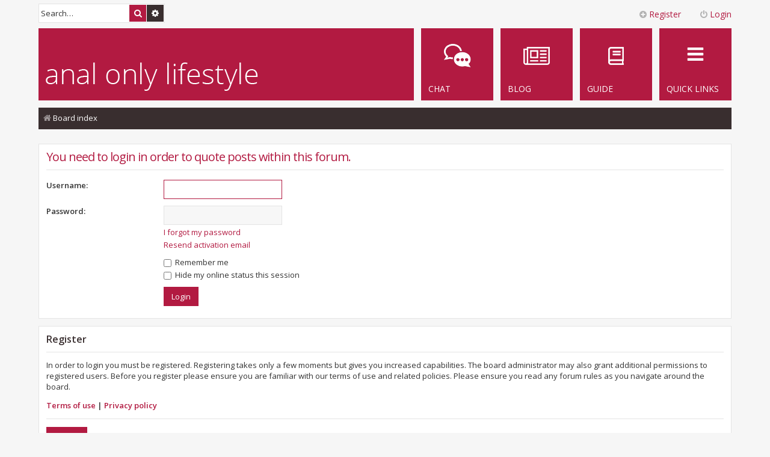

--- FILE ---
content_type: text/html; charset=UTF-8
request_url: https://www.analonlylifestyle.com/posting.php?mode=quote&f=4&p=39543&sid=7b3c832936b1d28de8f3608304282bde
body_size: 4692
content:
<!DOCTYPE html>
<html dir="ltr" lang="en-gb">
<head>
<meta charset="utf-8" />
<meta http-equiv="X-UA-Compatible" content="IE=edge">
<meta name="viewport" content="width=device-width, initial-scale=1" />

<title>Anal Only Lifestyle Forum - Login</title>

	<link rel="alternate" type="application/atom+xml" title="Feed - Anal Only Lifestyle Forum" href="/feed?sid=0573d596cb7817c576ed20a30fed3f6a">			<link rel="alternate" type="application/atom+xml" title="Feed - New Topics" href="/feed/topics?sid=0573d596cb7817c576ed20a30fed3f6a">				

<!--
	phpBB style name: Metro v3.0.6
	Based on style:   prosilver (this is the default phpBB3 style)
	Original author:  Tom Beddard ( http://www.subBlue.com/ )
	Modified by:      PixelGoose Studio ( http://pixelgoose.com/ )
-->

<link href="./assets/css/font-awesome.min.css?assets_version=50" rel="stylesheet">
<link href="./styles/metro_red/theme/stylesheet.css?assets_version=50" rel="stylesheet">
<link href="./styles/metro_red/theme/en/stylesheet.css?assets_version=50" rel="stylesheet">



<!--[if lte IE 9]>
	<link href="./styles/metro_red/theme/tweaks.css?assets_version=50" rel="stylesheet">
<![endif]-->

<style type="text/css">
    .mention {
        color: #ff0000;
    }
</style>

<link href="./ext/paul999/mention/styles/all/theme/mention.css?assets_version=50" rel="stylesheet" media="screen" />


<script>
	(function(i,s,o,g,r,a,m){i['GoogleAnalyticsObject']=r;i[r]=i[r]||function(){
	(i[r].q=i[r].q||[]).push(arguments)},i[r].l=1*new Date();a=s.createElement(o),
	m=s.getElementsByTagName(o)[0];a.async=1;a.src=g;m.parentNode.insertBefore(a,m)
	})(window,document,'script','//www.google-analytics.com/analytics.js','ga');

	ga('create', 'UA-257703-17', 'auto');
	ga('send', 'pageview');
</script>

<!-- Google Web Fonts -->
<link href='//fonts.googleapis.com/css?family=Open+Sans:300,400,600' rel='stylesheet' type='text/css'>


</head>
<body id="phpbb" class="nojs notouch section-posting ltr ">


<div id="wrap" class="wrap">
	<a id="top" class="top-anchor" accesskey="t"></a>
	<div id="page-header" class="page-header-metro">

		<div class="navbar navbar-metro" role="navigation">

		<div class="search-box" role="search">
		<form action="./search.php?sid=0573d596cb7817c576ed20a30fed3f6a" method="get" id="search">
		<fieldset>
			<input name="keywords" id="keywords" type="search" maxlength="128" title="Search for keywords" class="inputbox search tiny" size="20" value="" placeholder="Search…" />
			<button class="button button-search" type="submit" title="Search">
				<i class="icon fa-search fa-fw" aria-hidden="true"></i><span class="sr-only">Search</span>
			</button>
			<a href="./search.php?sid=0573d596cb7817c576ed20a30fed3f6a" class="button button-search-end" title="Advanced search">
				<i class="icon fa-cog fa-fw" aria-hidden="true"></i><span class="sr-only">Advanced search</span>
			</a>
			<input type="hidden" name="sid" value="0573d596cb7817c576ed20a30fed3f6a" />

		</fieldset>
		</form>
	</div>
	


	<div class="inner">

	<ul id="nav-main-top" class="linklist bulletin" role="menubar">

			<li class="small-icon icon-logout rightside"  data-skip-responsive="true"><a href="#login-box" title="Login" accesskey="x" role="menuitem" class="login-window"><i class="icon fa-power-off fa-fw" aria-hidden="true"></i>Login</a><a href="./ucp.php?mode=login&amp;sid=0573d596cb7817c576ed20a30fed3f6a" title="Login" accesskey="x" role="menuitem" class="login-responsive-link"><i class="icon fa-power-off fa-fw" aria-hidden="true"></i>Login</a></li>
					<li class="small-icon icon-register rightside" data-skip-responsive="true"><a href="./ucp.php?mode=register&amp;sid=0573d596cb7817c576ed20a30fed3f6a" role="menuitem"><i class="icon fa-plus-circle  fa-fw" aria-hidden="true"></i>Register</a></li>
						</ul>

	</div>
</div>

		<div class="headerbar" role="banner">

				
			<div class="inner">

			<div id="site-description" class="site-description">
				<a id="logo" class="logo" href="./index.php?sid=0573d596cb7817c576ed20a30fed3f6a" title="Board index"><span class="site_logo"></span></a>
				<!-- <h1>Anal Only Lifestyle Forum</h1>
				<p>Discussion about the lifestyle choice of abandoning vaginal penetration to exclusively have anal and oral sex instead.</p> -->
				<p class="skiplink"><a href="#start_here">Skip to content</a></p>
			</div>

			</div>

			
		</div>
				<div class="navbar" role="navigation">
	<div class="inner">

	<ul id="nav-main" class="linklist bulletin nav-main-metro-tabs" role="menubar">

		<li id="quick-links" class="small-icon responsive-menu dropdown-container" data-skip-responsive="true">
			<a href="#" class="responsive-menu-link dropdown-trigger"><span>Quick links</span></a>
			<div class="dropdown hidden">
				<div class="pointer"><div class="pointer-inner"></div></div>
				<ul class="dropdown-contents" role="menu">
					
											<li class="separator"></li>
																									<li>
								<a href="./search.php?search_id=unanswered&amp;sid=0573d596cb7817c576ed20a30fed3f6a" role="menuitem">
									<i class="icon fa-file-o fa-fw icon-gray" aria-hidden="true"></i><span>Unanswered topics</span>
								</a>
							</li>
							<li>
								<a href="./search.php?search_id=active_topics&amp;sid=0573d596cb7817c576ed20a30fed3f6a" role="menuitem">
									<i class="icon fa-file-o fa-fw icon-blue" aria-hidden="true"></i><span>Active topics</span>
								</a>
							</li>
							<li class="separator"></li>
							<li>
								<a href="./search.php?sid=0573d596cb7817c576ed20a30fed3f6a" role="menuitem">
									<i class="icon fa-search fa-fw" aria-hidden="true"></i><span>Search</span>
								</a>
							</li>
					
										<li class="separator"></li>

									</ul>
			</div>
		</li>

						<!--
						-->

		<!-- Add your nav link below -->
		
		<li class="small-icon icon-guide" data-last-responsive="true">
			<a href="https://www.analonlylifestyle.blog/guide" title="Read the Anal Only Lifestyle Guide" role="menuitem">
				<span>Guide</span>
			</a>
		</li>
		<li class="small-icon icon-blog" data-last-responsive="true">
			<a href="https://www.analonlylifestyle.blog" title="Visit the Anal Only Lifestyle blog" role="menuitem">
				<span>Blog</span>
			</a>
		</li>
		<li class="small-icon icon-chat" data-last-responsive="true">
			<a href="https://discord.gg/mkMeySr" title="Chat with others in the Anal Only Lifestyle chat" role="menuitem">
				<span>Chat</span>
			</a>
		</li>

	</ul>

	<ul id="nav-breadcrumbs" class="nav-breadcrumbs linklist navlinks" role="menubar">
						<li class="breadcrumbs">
									<span class="crumb" itemtype="http://data-vocabulary.org/Breadcrumb" itemscope=""><a href="./index.php?sid=0573d596cb7817c576ed20a30fed3f6a" accesskey="h" data-navbar-reference="index" itemprop="url"><i class="icon fa-home fa-fw"></i><span itemprop="title">Board index</span></a></span>
								</li>
		
					<li class="rightside responsive-search">
				<a href="./search.php?sid=0573d596cb7817c576ed20a30fed3f6a" title="View the advanced search options" role="menuitem">
					<i class="icon fa-search fa-fw" aria-hidden="true"></i><span class="sr-only">Search</span>
				</a>
			</li>
			</ul>

	</div>
</div>
	</div>

	
	<a id="start_here" class="anchor"></a>
	<div id="page-body" class="page-body" role="main">
		
		
		
<form action="./ucp.php?mode=login&amp;sid=0573d596cb7817c576ed20a30fed3f6a" method="post" id="login" data-focus="username">
<div class="panel">
	<div class="inner">

	<div class="content">
		<h2 class="login-title">You need to login in order to quote posts within this forum.</h2>

		<fieldset class="fields1">
				<dl>
			<dt><label for="username">Username:</label></dt>
			<dd><input type="text" tabindex="1" name="username" id="username" size="25" value="" class="inputbox autowidth" /></dd>
		</dl>
		<dl>
			<dt><label for="password">Password:</label></dt>
			<dd><input type="password" tabindex="2" id="password" name="password" size="25" class="inputbox autowidth" autocomplete="off" /></dd>
							<dd><a href="./ucp.php?mode=sendpassword&amp;sid=0573d596cb7817c576ed20a30fed3f6a">I forgot my password</a></dd>				<dd><a href="./ucp.php?mode=resend_act&amp;sid=0573d596cb7817c576ed20a30fed3f6a">Resend activation email</a></dd>					</dl>
						<dl>
			<dd><label for="autologin"><input type="checkbox" name="autologin" id="autologin" tabindex="4" /> Remember me</label></dd>			<dd><label for="viewonline"><input type="checkbox" name="viewonline" id="viewonline" tabindex="5" /> Hide my online status this session</label></dd>
		</dl>
		
		<input type="hidden" name="redirect" value="./posting.php?f=4&amp;mode=quote&amp;p=39543&amp;sid=0573d596cb7817c576ed20a30fed3f6a" />

		<dl>
			<dt>&nbsp;</dt>
			<dd><input type="hidden" name="sid" value="0573d596cb7817c576ed20a30fed3f6a" />
<input type="submit" name="login" tabindex="6" value="Login" class="button1" /></dd>
		</dl>
		</fieldset>
	</div>

		</div>
</div>


	<div class="panel register-info">
		<div class="inner">

		<div class="content">
			<h3>Register</h3>
			<p>In order to login you must be registered. Registering takes only a few moments but gives you increased capabilities. The board administrator may also grant additional permissions to registered users. Before you register please ensure you are familiar with our terms of use and related policies. Please ensure you read any forum rules as you navigate around the board.</p>
			<p><strong><a href="./ucp.php?mode=terms&amp;sid=0573d596cb7817c576ed20a30fed3f6a">Terms of use</a> | <a href="./ucp.php?mode=privacy&amp;sid=0573d596cb7817c576ed20a30fed3f6a">Privacy policy</a></strong></p>
			<hr class="dashed" />
			<p><a href="./ucp.php?mode=register&amp;sid=0573d596cb7817c576ed20a30fed3f6a" class="button2">Register</a></p>
		</div>

		</div>
	</div>

</form>

			</div>


<!-- Prefooter blocks go below -->

		<div class="prefooter-blocks">
			<div id="container3">
				<div id="container2">
					<div id="container1">
						<div id="col1">

							<!-- Column one content beginning -->
							<h2>About the Anal Only Lifestyle</h2>
							<p>This community is focused on an anal only (AO) lifestyle, a term used as much to refer to vaginal abandonment as to anal sex. Whether you've already made a commitment to only have anal sex with a partner or are just turned on by the idea and were led here by perverted curiosity, you'll find yourself in good company. Everyone has their own little take on what anal only means to them, and the only thing that is strictly not allowed in the lifestyle is vaginal penetration. The transition to being anal only can take time and while some women may need clitoral stimulation along the way, the long term goal for many is typically to train the body to achieve orgasm from anal sex alone.</p>
							<!-- Column one content end -->

						</div>
						<div id="col2">

							<!-- Social icons block beginning -->
							<div class="social-icons">
								<h2>Follow Us</h2>
								<ul>
									<li><a href="https://discord.gg/mkMeySr" title="Chat with us on our Discord server" target="_blank" class="icon-chat"></a></li>
									<li><a href="https://www.analonlylifestyle.blog" title="Visit the Anal Only Lifestyle blog" target="_blank" class="icon-tumblr"></a></li>
									<li><a href="https://twitter.com/anal_sex_only" title="Follow us on Twitter" target="_blank" class="icon-twitter"></a></li>
									<li><a href="https://www.reddit.com/r/analonlylifestyle" title="Visit /r/analonlylifestyle on Reddit" target="_blank" class="icon-reddit-alien"></a></li>
								</ul>
							</div>
							<!-- Social icons block end -->

						</div>
					</div>
				</div>
			</div>
		</div>

<div id="page-footer" class="page-footer" role="contentinfo">
	<div class="navbar" role="navigation">
	<div class="inner">

	<ul id="nav-footer" class="nav-footer linklist" role="menubar">
		<li class="breadcrumbs">
									<span class="crumb"><a href="./index.php?sid=0573d596cb7817c576ed20a30fed3f6a" data-navbar-reference="index"><i class="icon fa-home fa-fw" aria-hidden="true"></i><span>Board index</span></a></span>					</li>
		
				<li class="rightside">All times are <span title="UTC-8">UTC-08:00</span></li>
							<li class="rightside">
				<a href="./ucp.php?mode=delete_cookies&amp;sid=0573d596cb7817c576ed20a30fed3f6a" data-ajax="true" data-refresh="true" role="menuitem">
					<i class="icon fa-trash fa-fw" aria-hidden="true"></i><span>Delete all board cookies</span>
				</a>
			</li>
								<li class="rightside" data-skip-responsive="true">
				<a href="/help/faq?sid=0573d596cb7817c576ed20a30fed3f6a" rel="help" title="Frequently Asked Questions" role="menuitem">
					<i class="icon fa-question-circle fa-fw" aria-hidden="true"></i><span>FAQ</span>
				</a>
			</li>
							<li class="rightside" data-last-responsive="true">
		<a href="/privacypolicy/policy?sid=0573d596cb7817c576ed20a30fed3f6a" role="menuitem">
			<i class="icon fa-cubes fa-fw" aria-hidden="true"></i><span>&nbsp;Policies</span>
		</a>
	</li>
			</ul>

	</div>
</div>

	<div class="copyright">
														<div>Part of the Anal Only Network &middot; <a href="https://www.analonlylifestyle.blog">Blog</a></div>
	</div>

	<div id="darkenwrapper" class="darkenwrapper" data-ajax-error-title="AJAX error" data-ajax-error-text="Something went wrong when processing your request." data-ajax-error-text-abort="User aborted request." data-ajax-error-text-timeout="Your request timed out; please try again." data-ajax-error-text-parsererror="Something went wrong with the request and the server returned an invalid reply.">
		<div id="darken" class="darken">&nbsp;</div>
	</div>

	<div id="phpbb_alert" class="phpbb_alert" data-l-err="Error" data-l-timeout-processing-req="Request timed out.">
		<a href="#" class="alert_close"></a>
		<h3 class="alert_title">&nbsp;</h3><p class="alert_text"></p>
	</div>
	<div id="phpbb_confirm" class="phpbb_alert">
		<a href="#" class="alert_close"></a>
		<div class="alert_text"></div>
	</div>
</div>

</div>

<div>
	<a id="bottom" class="anchor" accesskey="z"></a>
	</div>

<script type="text/javascript" src="./assets/javascript/jquery.min.js?assets_version=50"></script>
<script type="text/javascript" src="./assets/javascript/core.js?assets_version=50"></script>




<script type="text/javascript">
(function($) {  // Avoid conflicts with other libraries

'use strict';
	
	phpbb.addAjaxCallback('reporttosfs', function(data) {
		if (data.postid !== "undefined") {
			$('#sfs' + data.postid).hide();
			phpbb.closeDarkenWrapper(5000);
		}
	});

})(jQuery);
</script>
<script src="./styles/metro_red/template/forum_fn.js?assets_version=50"></script>
<script src="./styles/metro_red/template/ajax.js?assets_version=50"></script>
<script src="./styles/metro_red/template/metro_login_popup.js?assets_version=50"></script>




			<div id="login-box" class="login-popup">
			    <a href="#" class="close"><img src="./styles/metro_red/theme/images/close_popup.png" class="close-button" title="Close" alt="Close" /></a>
			    <div id="login-text">Login</div>

				<form method="post" action="./ucp.php?mode=login&amp;sid=0573d596cb7817c576ed20a30fed3f6a" class="quick-login">
					<fieldset>
						<div class="navbar_username_outer">
							<label for="username">Username:</label>&nbsp;<br /><input type="text" name="username" id="navbar_username" size="10" class="inputbox" title="Username" />
						</div>

						<div class="navbar_password_outer">
							<label for="password">Password:</label>&nbsp;<br /><input type="password" name="password" id="navbar_password" size="10" class="inputbox" title="Password" />
						</div>




						<div class="login-buttons">
							<input type="submit" name="login" value="Login" class="button2" />
							<input type="hidden" name="redirect" value="./posting.php?f=4&amp;mode=quote&amp;p=39543&amp;sid=0573d596cb7817c576ed20a30fed3f6a" />

															<label id="autologin_label" for="autologin">Remember me <input type="checkbox" name="autologin" id="autologin" /></label>
													</div>
					</fieldset>
				</form>
					<div class="login-footer">			        
													<a class="register-link" href="./ucp.php?mode=register&amp;sid=0573d596cb7817c576ed20a30fed3f6a">Register</a>
																			<a class="restore-password rightside" href="./ucp.php?mode=sendpassword&amp;sid=0573d596cb7817c576ed20a30fed3f6a">I forgot my password</a>
									        </div>

			</div>
			<div id="mask"></div>


</body>
</html>
